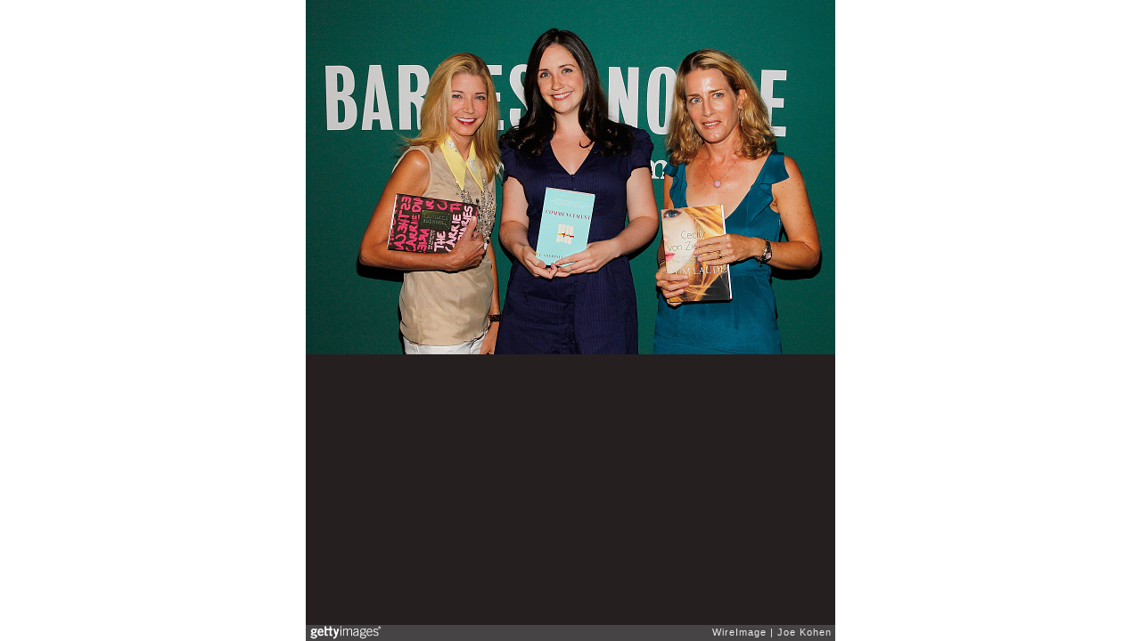

--- FILE ---
content_type: text/html; charset=UTF-8
request_url: https://embed.gettyimages.com/embed/102902461?et=rL4s1iFXRJh6Py5FixCvog&flyout=off&sig=eOHJZBFQlzJF7iVvewF7T147izCJVTI0EW830FYgnAE=
body_size: 6884
content:



<!DOCTYPE html>
<html>
  <head>
    <base target="_parent" />
    <title>Candace Bushnell, Cecily Von Ziegesar &amp; Courtney Sullivan In Conversation [Getty Images]</title>
    <meta http-equiv="X-UA-Compatible" content="IE=edge,chrome=1" />
    <meta name="robots" content="noindex, follow" />
    <meta name="viewport" content="width=device-width, initial-scale=1.0" />
    <!--[if lt IE 10]>
    <script src="//html5shiv.googlecode.com/svn/trunk/html5.js"></script>
    <![endif]-->
    <meta name="twitter:card" content="photo" />
    <meta name="twitter:site" content="@GettyImages" />
    <meta name="twitter:title" content="102902461 / Joe Kohen / WireImage" />
    <meta property="og:description" content="Joe Kohen / WireImage" />
    <meta property="og:image" content="https://embed-cdn.gettyimages.com/photos/authors-candace-bushnell-courtney-sullivan-and-cecily-von-ziegesar-picture-id102902461?k=6&amp;m=102902461&amp;s=594x594&amp;w=0&amp;h=uqabfNen0sfb5uTNE6KSoe06REB0VkxzOBJtO_lXbvM=&amp;Expires=1764032400&amp;Key-Pair-Id=APKAIJLYLGZE3LWJLKRA&amp;Signature=fhFnSgmKFhIktRuOVPLvpKboTK1VwQ0D50uet95TzTCAWLSQRTqXCw6YjbUPn46WjKcoJriDMN55ur5IFKrG2wA6kFGFYV-5SbV8weIBybOcxitht5rMbDJA6zpEIzHIBqn2AwPEcxCkqgDwLb2LxBiyGS7O-XvGCyIG27l29vwsn5MBypy0Us0OkVpR7lw7-Wi~stxMQDn9VhVfnEb-olKu4Y8Ac1ptjDmz9Qq3TQCrfgQGadyoIHT57cdAatVnbLF5qqUfGcCWJWQjiVjFn0VKq4oDyM5qk8AbpLZ0hJMPA3UzqKcIWYr10RhM-63F6CR9BcDD4Y3ZLPbNeTq9i3i0hrs5OZsN~DX6jYDCipx4tqy~8vVKgB7oFmMOGk4boSraTSWuLRzJWUCF8jshIWh9oOYv6xlIFqy-IH4ZfWWSC6uK6a6wEYiHnF1kyH8iUPMnVviCrajFCUPZHLy4~uT4g6q24cDr8CwkZsAy9kQLJ-OjALf3Bu7OIKvg4d-F5NMCByzZgymlvz2pogP6Z8bQHUN2CE3HjCYVioe0a~0Zamw~uxPrEr6btPpeTqGZ2W0Y-pZuYKpmZpBnoIVDBr-BQmPzjsRBXdjy~ZKDpiNZ5FNRnhQD3Mwy9eItZjYABwcjLFw-BOP81iDB-KkoeWhfd026g6aCBTzV6N3kVWc_" />
    <meta property="og:url" content="http://www.gettyimages.com/detail/102902461" />
    <meta property="og:site_name" content="Getty Images" />
    <meta name="getty:adp" content="http://www.gettyimages.com/detail/102902461" />

    

    <script src="//ajax.googleapis.com/ajax/libs/jquery/1.10.2/jquery.min.js"></script>
    
  </head>

  <body class="embed">

  <link rel="stylesheet" type="text/css" href="//embed-cdn.gettyimages.com/css/2977517/style.css" />

<div id="fb-root"></div>
<section id="body-wrapper"  data-frame-width="594" data-frame-height="398">
  
  
  

  <div id="embed-body" data-spectrum-base-url="//spectrum.gettyimages.com/v3/signals" data-asset-ids="" style="max-width:594px;">
    
    
      
    <div id="slide-0" class="slide active" data-asset-id="102902461"
                                                                                       data-collection-id="233" data-asset-product-type="Entertainment" data-content-type="still image">
      <main class="solo">
        <figure>
          
            
              <ul class="reblog solo">
  
  <li id="li-fb" class="li-button">
    <div class="icon-button icon-fb" title="Share on Facebook"  onclick="return Embed.Social().facebook('http://www.gettyimages.com/consumer/share/assets/102902461');" ></div>
  </li>
  
  <li id="li-twitter" class="li-button">
    <a class="icon-button icon-twitter" title="Share on Twitter"  onclick="return Embed.Social().twitter('http://www.gettyimages.com/consumer/share/assets/102902461', 'Candace Bushnell, Cecily Von Ziegesar \x26 Courtney Sullivan In Conversation');" ></a>
  </li>
  <li id="li-pinterest" class="li-button">
    <a class="icon-button icon-pinterest" title="Share on Pinterest"  onclick="return Embed.Social().pinterest('\/\/www.pinterest.com\/pin\/create\/button?url=http%3A%2F%2Fwww.gettyimages.com%2Fdetail%2F102902461%3Fet%3DrL4s1iFXRJh6Py5FixCvog%26share%3Dembed_Pinterest\x26media=http%3A%2F%2Fmedia.gettyimages.com%2Fphotos%2Fauthors-candace-bushnell-courtney-sullivan-and-cecily-von-ziegesar-picture-id102902461\x26description=(L-R) Authors Candace Bushnell, Courtney Sullivan and Cecily Von Ziegesar visits Barnes \x26 Noble Union Square on July 14, 2010 in New York City.  (Photo by Joe Kohen\/WireImage)');" ></a>
  </li>
  
</ul>

            

            

            
                <aside class="assetcomp-overlay" onclick="if (!Embed.MediaQuery().mobile() &&  true ) { window.open('http:\/\/www.gettyimages.com\/detail\/102902461?et=rL4s1iFXRJh6Py5FixCvog', '_blank'); Embed.ClickHandler().click('ADP'); return false; }" data-url='http://www.gettyimages.com/detail/102902461?et=rL4s1iFXRJh6Py5FixCvog'></aside>
                <a href="http://www.gettyimages.com/detail/102902461?et=rL4s1iFXRJh6Py5FixCvog" target="_blank" class="assetcomp-link">
                  <img class="assetcomp" id="assetcomp-0" alt="NEW YORK - JULY 14:  (L-R) Authors Candace Bushnell, Courtney Sullivan and Cecily Von Ziegesar visits Barnes &amp; Noble Union Square on July 14, 2010 in New York City.  (Photo by Joe Kohen/WireImage)" src="https://embed-cdn.gettyimages.com/photos/authors-candace-bushnell-courtney-sullivan-and-cecily-von-ziegesar-picture-id102902461?k=6&amp;m=102902461&amp;s=594x594&amp;w=0&amp;h=uqabfNen0sfb5uTNE6KSoe06REB0VkxzOBJtO_lXbvM=&amp;Expires=1764032400&amp;Key-Pair-Id=APKAIJLYLGZE3LWJLKRA&amp;Signature=fhFnSgmKFhIktRuOVPLvpKboTK1VwQ0D50uet95TzTCAWLSQRTqXCw6YjbUPn46WjKcoJriDMN55ur5IFKrG2wA6kFGFYV-5SbV8weIBybOcxitht5rMbDJA6zpEIzHIBqn2AwPEcxCkqgDwLb2LxBiyGS7O-XvGCyIG27l29vwsn5MBypy0Us0OkVpR7lw7-Wi~stxMQDn9VhVfnEb-olKu4Y8Ac1ptjDmz9Qq3TQCrfgQGadyoIHT57cdAatVnbLF5qqUfGcCWJWQjiVjFn0VKq4oDyM5qk8AbpLZ0hJMPA3UzqKcIWYr10RhM-63F6CR9BcDD4Y3ZLPbNeTq9i3i0hrs5OZsN~DX6jYDCipx4tqy~8vVKgB7oFmMOGk4boSraTSWuLRzJWUCF8jshIWh9oOYv6xlIFqy-IH4ZfWWSC6uK6a6wEYiHnF1kyH8iUPMnVviCrajFCUPZHLy4~uT4g6q24cDr8CwkZsAy9kQLJ-OjALf3Bu7OIKvg4d-F5NMCByzZgymlvz2pogP6Z8bQHUN2CE3HjCYVioe0a~0Zamw~uxPrEr6btPpeTqGZ2W0Y-pZuYKpmZpBnoIVDBr-BQmPzjsRBXdjy~ZKDpiNZ5FNRnhQD3Mwy9eItZjYABwcjLFw-BOP81iDB-KkoeWhfd026g6aCBTzV6N3kVWc_" />
                </a>
            
          
        </figure>
        <div class="image-footer">
          <div class="logo-container">
            <img src='//embed-cdn.gettyimages.com/images/2977517/gi-logo.png' width="82" height="15" class="gi-icon" alt="Getty Images" />
          </div>
          <div class="meta">
            <p class="footer-text">
              <span class="collection" title="WireImage" data-field="collection">WireImage</span>
              <span class="photographer" title="Joe Kohen" data-field="photographer">Joe Kohen</span>
            </p>
          </div>
        </div>
      </main>
      
    </div>
    
  </section>

<menu id="radial-menu">
  <ul>
    <li id="radial-item-share" class="radial-item" onclick="return Embed.SocialMenu().show();"></li>
  </ul>
</menu>

<script type="text/javascript">
  $(document).ready(function() { Embed.version = "1"; });
</script>
<script type="text/javascript" src="//embed-cdn.gettyimages.com/js/2977517/embed-bundle.js"></script>
<script type="text/javascript">
  $(document).ready(function () {
    Embed.Bootstrapper().init();
  });
</script>


  </body>
</html>

